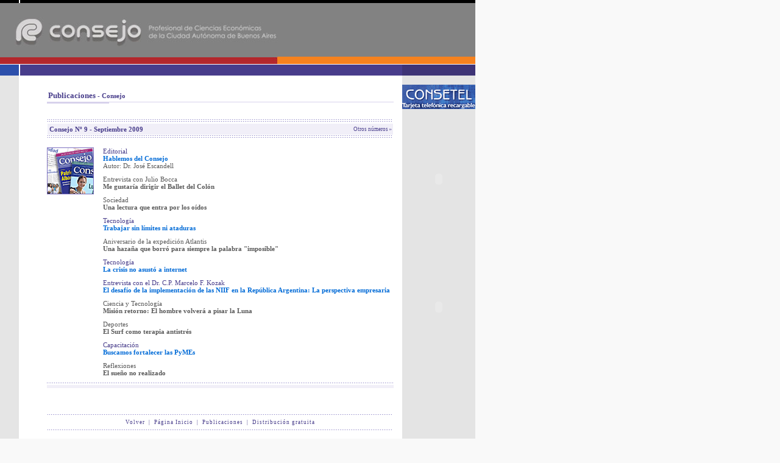

--- FILE ---
content_type: text/html; charset=ISO-8859-1
request_url: https://archivo.consejo.org.ar/publicaciones/consejo/consejo9/indice.htm
body_size: 25317
content:
<html>

<head>
<meta http-equiv="Content-Type" content="text/html; charset=iso-8859-1">
<meta name="GENERATOR" content="Microsoft FrontPage 3.0">
<link rel="stylesheet" type="text/css" href="../../../images/consejo.css">
<style type="text/css">
<!--
A.relacionadas { color: #483D8B ; text-decoration: none }
A.relacionadas:hover { color: #483D8B ; text-decoration: underline }
-->
</style>
<script type="text/javascript" src="../../../images/openWindow.js"></script>
<script type="text/javascript" src="../../../images/openWindow2.js"></script>
<script type="text/javascript" src="../../../images/openWindow3.js"></script>
<script type="text/javascript" src="../../../images/openWindow4.js"></script>
<script type="text/javascript" src="../../../images/openWindow5.js"></script>
<script type="text/javascript">
function submitForm() {
  var nickUser = document.forms[0].txtNickUser;
  var pwd = document.forms[0].txtPwd;

  if( nickUser.value == "" || pwd.value == "" ) {
    alert('¡Por favor compruebe si ha ingresado el usuario y password!');
    pwd.value = "";
    nickUser.select();
    nickUser.focus();
    return false;
  }
  else {
    return document.forms[0].submit();
  }
}
</script>

<title>Publicaciones - CPCECABA</title>
<script language="javascript" src="../../../images/ypSlideOutMenus.js"></script>
<script language="javascript">
        <!--
          var yPosition = 137;

          //new ypSlideOutMenu("number menu", "slide position", left, top, width, height)
                new ypSlideOutMenu("menu1", "down", 33, yPosition + 0, 150, 230)
                new ypSlideOutMenu("menu11", "right", 184, yPosition + 2, 146, 180)
                new ypSlideOutMenu("menu12", "right", 184, yPosition + 21, 146, 180)
       new ypSlideOutMenu("menu13", "right", 184, yPosition + 59, 146, 180)
                new ypSlideOutMenu("menu2", "down", 132, yPosition + 0, 150, 230)
                new ypSlideOutMenu("menu3", "down", 206, yPosition + 0, 146, 130)
                new ypSlideOutMenu("menu4", "down", 289, yPosition + 0, 150, 205)
       new ypSlideOutMenu("menu5", "down", 372, yPosition + 0, 146, 305)
       new ypSlideOutMenu("menu6", "down", 460, yPosition + 0, 146, 205)
       new ypSlideOutMenu("menu7", "down", 546, yPosition + 0, 146, 205)
        //-->
</script>
<script language="JavaScript" type="text/javascript">
<!--
function swapImgRestore() { 
  var i,x,a=document.sr; for(i=0;a&&i<a.length&&(x=a[i])&&x.oSrc;i++) x.src=x.oSrc;
}
function preloadImages() { 
  var d=document; if(d.images){ if(!d.p) d.p=new Array();
    var i,j=d.p.length,a=preloadImages.arguments; for(i=0; i<a.length; i++)
    if (a[i].indexOf("#")!=0){ d.p[j]=new Image; d.p[j++].src=a[i];}}
}
function findObj(n, d) { 
  var p,i,x;  if(!d) d=document; if((p=n.indexOf("?"))>0&&parent.frames.length) {
    d=parent.frames[n.substring(p+1)].document; n=n.substring(0,p);}
  if(!(x=d[n])&&d.all) x=d.all[n]; for (i=0;!x&&i<d.forms.length;i++) x=d.forms[i][n];
  for(i=0;!x&&d.layers&&i<d.layers.length;i++) x=findObj(n,d.layers[i].document);
  if(!x && document.getElementById) x=document.getElementById(n); return x;
}
function swapImage() { 
  var i,j=0,x,a=swapImage.arguments; document.sr=new Array; for(i=0;i<(a.length-2);i+=3)
   if ((x=findObj(a[i]))!=null){document.sr[j++]=x; if(!x.oSrc) x.oSrc=x.src; x.src=a[i+2];}
}
function showHideLayers() {
  var i,p,v,obj,args=showHideLayers.arguments;
  for (i=0; i<(args.length-2); i+=3) if ((obj=findObj(args[i]))!=null) { v=args[i+2];
    if (obj.style) { obj=obj.style      ; v=(v=='show')?'visible':(v='hide')?'hidden':v; }
    obj.visibility=v; }
}
//-->
</script>

<style type="text/css">
.rollmenu {padding-right: 2px; padding-left: 2px; font-size: 11px; padding-bottom: 2px; color: #eee; padding-top: 2px; font-family: "Arial"; color: #483D8B; text-decoration: none; background-color: #D7D2EC}
.rollmenu:hover {       background-color: #E4E1F2; text-decoration: none}
.menuhead {font-weight: bold; font-size: 12px; color: #ffffff; background-color: transparent}
#menu1 {left: 1px; visibility: hidden; position: absolute; top: 1px; background-color: transparent}
#menu2 {left: 1px; visibility: hidden; position: absolute; top: 1px; background-color: transparent}
#menu3 {left: 1px; visibility: hidden; position: absolute; top: 1px; background-color: transparent}
#menu4 {left: 1px; visibility: hidden; position: absolute; top: 1px; background-color: transparent}
</style>
</head>

<body bgcolor="#F9F9F9" topmargin="0" leftmargin="0" marginheigth="0" marginwidth="0" link="#0000FF" vlink="#0000FF" alink="#0000FF">

<table border="0" cellpadding="0" cellspacing="0" width="780">
  <tr>
    <td width="100%" bgcolor="#FFFFFF"><table border="0" cellpadding="0" width="100%" cellspacing="0">
      <tr>
        <td width="31" height="5" bgcolor="#000000"></td>
        <td width="2" height="5"></td>
        <td height="5" bgcolor="#000000"><table border="0" cellpadding="0" cellspacing="0" width="300" height="0">
          <tr>
            <td width="100%"></td>
          </tr>
        </table>
        </td>
      </tr>
    </table>
    <table border="0" cellpadding="0" cellspacing="0" width="100%">
      <tr>
        <td width="100%"><a href="../../../index.htm" target="_self"><small><small><font face="Verdana"><img src="../../../images/header1.jpg" border="0" WIDTH="780" HEIGHT="100"></font></small></small></a></td>
      </tr>
    </table>
    <table border="0" cellpadding="0" width="100%" cellspacing="0">
      <tr>
        <td width="31" height="1"></td>
        <td width="2" height="1"></td>
        <td height="1"></td>
        <td height="1" width="120"></td>
      </tr>
      <tr>
        <td width="31" bgcolor="#2C4FAB"></td>
        <td width="2" bgcolor="#FFFFFF"></td>
        <td bgcolor="#483D8B"><font color="#483D8B">-</font></td>
        <td bgcolor="#3E3476" width="120" valign="middle"><p align="right" style="margin-right: 10"><font face="Verdana" color="#E7EAFE"><span style="font-size: 9"><small><small><script languaje="Javascript" SRC="http://z0741.cponline.org.ar:8080/datetime/servletdatetime">
</script></small></small></span></font></td>
      </tr>
      <tr>
        <td width="31"></td>
        <td width="2"></td>
        <td></td>
        <td width="120"></td>
      </tr>
    </table>
    <table border="0" cellpadding="0" cellspacing="0" width="100%" height="500">
      <tr>
        <td width="31" valign="top" bgcolor="#E5E5E5"></td>
        <td width="629" valign="top"><table border="0" cellpadding="0" cellspacing="0" width="100">
          <tr>
            <td width="100%"></td>
          </tr>
        </table>
        <table border="0" cellpadding="0" cellspacing="0" width="100%">
          <tr>
            <td width="46" valign="top">&nbsp;<table border="0" cellpadding="0" cellspacing="0" width="50%" height="15">
              <tr>
                <td width="100%"></td>
              </tr>
            </table>
            </td>
            <td width="583" valign="top"><table border="0" cellspacing="0" width="100%" cellpadding="0">
              <tr>
                <td height="15"></td>
                <td width="14" height="15"></td>
              </tr>
              <tr>
                <td height="10"></td>
                <td width="14" height="10"></td>
              </tr>
              <tr>
                <td height="20"><table border="0" cellpadding="0" cellspacing="0" width="100%">
                  <tr>
                    <td width="101%" bgcolor="#FFFFFF" colspan="2"><p style="margin-left: 2"><font face="Verdana" color="#483D8B"><strong><small>Publicaciones<small> - Consejo</small></small></strong></font></td>
                  </tr>
                  <tr>
                    <td width="18%" bgcolor="#FFFFFF" height="2"></td>
                    <td width="83%" bgcolor="#FFFFFF" height="2"></td>
                  </tr>
                  <tr>
                    <td width="18%" bgcolor="#D7D2EC" height="3" valign="top"></td>
                    <td width="83%" height="3" valign="top"><table border="0" cellpadding="0" cellspacing="0" width="100%">
                      <tr>
                        <td width="100%" height="1" bgcolor="#D7D2EC"></td>
                      </tr>
                    </table>
                    </td>
                  </tr>
                </table>
                </td>
                <td width="14"></td>
              </tr>
            </table>
            <table border="0" cellpadding="0" cellspacing="0" width="100" height="25">
              <tr>
                <td width="14" valign="top" height="0"></td>
              </tr>
            </table>
            <table border="0" cellpadding="0" cellspacing="0" width="100%">
              <tr>
                <td width="0" valign="top" height="0"></td>
                <td width="569" valign="top" height="0"><table border="0" cellpadding="0" cellspacing="0" width="100">
                  <tr>
                    <td width="100%"></td>
                  </tr>
                </table>
                <table border="0" cellpadding="3" cellspacing="1" width="100%">
                  <tr>
                    <td width="100%" background="../../../images/puntitos3.gif"></td>
                  </tr>
                  <tr>
                    <td width="100%" bgcolor="#F1EFF8"><table border="0" cellpadding="0" cellspacing="0" width="100%">
                      <tr>
                        <td width="50%"><font face="Verdana" color="#483D8B"><small><small><strong>Consejo Nº 9 -
                        Septiembre 2009</strong></small></small></font></td>
                        <td width="50%"><p align="right"><a target="_self" class="rcyt" href="../anteriores.htm"><font face="Verdana" color="#483D8B"><span style="font-size: 9">Otros números</span><span style="font-size: 9; letter-spacing: -1px"> &#155;&#155;</span></font></a></td>
                      </tr>
                    </table>
                    </td>
                  </tr>
                  <tr>
                    <td width="100%" background="../../../images/puntitos3.gif"></td>
                  </tr>
                  <tr>
                    <td width="100%" height="12"></td>
                  </tr>
                </table>
                <table border="0" cellpadding="0" cellspacing="0" width="100%">
                  <tr>
                    <td width="16%" valign="top"><table border="0" cellspacing="0" width="10" height="10">
                      <tr>
                        <td width="15%" bgcolor="#7E71C1"><img src="../../images/collage_consejo.gif" WIDTH="75" HEIGHT="75"></td>
                      </tr>
                    </table>
                    </td>
                    <td width="84%" valign="top"><table border="0" cellpadding="0" cellspacing="0" width="100%">
                      <tr>
                        <td width="100%"><a href="editorial.htm" target="_self" class="relacionadas"><font face="Verdana" color="#483D8B"><small><small>Editorial</small></small><br>
                        </font><font face="Verdana" color="#006BD7"><strong><small><small>Hablemos del Consejo</small></small></strong></font><br>
                        <font color="#595959" face="Verdana"><small><small>Autor: Dr. José Escandell</small></small></font></a></td>
                      </tr>
                      <tr>
                        <td width="100%" height="5"></td>
                      </tr>
                      <tr>
                        <td width="100%" background="../../../images/puntitos3.gif"></td>
                      </tr>
                      <tr>
                        <td width="100%" height="5"></td>
                      </tr>
                      <tr>
                        <td width="100%"><font color="#595959" face="Verdana"><small><small>Entrevista con Julio
                        Bocca</small></small><br>
                        <small><small><strong>Me gustaría dirigir el Ballet del Colón</strong></small></small></font></td>
                      </tr>
                      <tr>
                        <td width="100%" height="5"></td>
                      </tr>
                      <tr>
                        <td width="100%" background="../../../images/puntitos3.gif"></td>
                      </tr>
                      <tr>
                        <td width="100%" height="5"></td>
                      </tr>
                      <tr>
                        <td width="100%"><font color="#595959" face="Verdana"><small><small>Sociedad</small></small><br>
                        <small><small><strong>Una lectura que entra por los oídos</strong></small></small></font></td>
                      </tr>
                      <tr>
                        <td width="100%" height="5"></td>
                      </tr>
                      <tr>
                        <td width="100%" background="../../../images/puntitos3.gif"></td>
                      </tr>
                      <tr>
                        <td width="100%" height="5"></td>
                      </tr>
                      <tr>
                        <td width="100%"><a target="_self" class="relacionadas" href="teletrabajo.htm"><font face="Verdana" color="#483D8B"><small><small>Tecnología</small></small></font><br>
                        <font face="Verdana" color="#006BD7"><strong><small><small>Trabajar sin límites ni
                        ataduras</small></small></strong></font></a></td>
                      </tr>
                      <tr>
                        <td width="100%" height="5"></td>
                      </tr>
                      <tr>
                        <td width="100%" background="../../../images/puntitos3.gif"></td>
                      </tr>
                      <tr>
                        <td width="100%" height="5"></td>
                      </tr>
                      <tr>
                        <td width="100%"><font color="#595959" face="Verdana"><small><small>Aniversario de la
                        expedición Atlantis</small></small><br>
                        <small><small><strong>Una hazaña que borró para siempre la palabra &quot;imposible&quot;</strong></small></small></font></td>
                      </tr>
                      <tr>
                        <td width="100%" height="5"></td>
                      </tr>
                      <tr>
                        <td width="100%" background="../../../images/puntitos3.gif"></td>
                      </tr>
                      <tr>
                        <td width="100%" height="5"></td>
                      </tr>
                      <tr>
                        <td width="100%"><a target="_self" class="relacionadas" href="internet.htm"><font face="Verdana" color="#483D8B"><small><small>Tecnología</small></small></font><br>
                        <font face="Verdana" color="#006BD7"><strong><small><small>La crisis no asustó a internet</small></small></strong></font></a></td>
                      </tr>
                      <tr>
                        <td width="100%" height="5"></td>
                      </tr>
                      <tr>
                        <td width="100%" background="../../../images/puntitos3.gif"></td>
                      </tr>
                      <tr>
                        <td width="100%" height="5"></td>
                      </tr>
                      <tr>
                        <td width="100%"><a target="_self" class="relacionadas" href="niif.htm"><font face="Verdana" color="#483D8B"><small><small>Entrevista con el Dr. C.P. Marcelo F. Kozak</small></small></font><br>
                        <font face="Verdana" color="#006BD7"><strong><small><small>El desafío de la
                        implementación de las NIIF en la República Argentina: La perspectiva empresaria</small></small></strong></font></a></td>
                      </tr>
                      <tr>
                        <td width="100%" height="5"></td>
                      </tr>
                      <tr>
                        <td width="100%" background="../../../images/puntitos3.gif"></td>
                      </tr>
                      <tr>
                        <td width="100%" height="5"></td>
                      </tr>
                      <tr>
                        <td width="100%"><font color="#595959" face="Verdana"><small><small>Ciencia y Tecnología</small></small><br>
                        <small><small><strong>Misión retorno: El hombre volverá a pisar la Luna</strong></small></small></font></td>
                      </tr>
                      <tr>
                        <td width="100%" height="5"></td>
                      </tr>
                      <tr>
                        <td width="100%" background="../../../images/puntitos3.gif"></td>
                      </tr>
                      <tr>
                        <td width="100%" height="5"></td>
                      </tr>
                      <tr>
                        <td width="100%"><font color="#595959" face="Verdana"><small><small>Deportes</small></small><br>
                        <small><small><strong>El Surf como terapia antistrés</strong></small></small></font></td>
                      </tr>
                      <tr>
                        <td width="100%" height="5"></td>
                      </tr>
                      <tr>
                        <td width="100%" background="../../../images/puntitos3.gif"></td>
                      </tr>
                      <tr>
                        <td width="100%" height="5"></td>
                      </tr>
                      <tr>
                        <td width="100%"><a target="_self" class="relacionadas" href="pymes.htm"><font face="Verdana" color="#483D8B"><small><small>Capacitación</small></small></font><br>
                        <font face="Verdana" color="#006BD7"><small><small><strong>Buscamos fortalecer las PyMEs</strong></small></small></font></a></td>
                      </tr>
                      <tr>
                        <td width="100%" height="5"></td>
                      </tr>
                      <tr>
                        <td width="100%" background="../../../images/puntitos3.gif"></td>
                      </tr>
                      <tr>
                        <td width="100%" height="5"></td>
                      </tr>
                      <tr>
                        <td width="100%"><font color="#595959" face="Verdana"><small><small>Reflexiones</small></small><br>
                        <small><small><strong>El sueño no realizado</strong></small></small></font></td>
                      </tr>
                      <tr>
                        <td width="100%" height="5"></td>
                      </tr>
                      <tr>
                        <td width="100%" height="5"><table border="0" cellpadding="0" cellspacing="0" width="100" height="0">
                        <tr>
                        <td width="100%"></td>
                        </tr>
                        </table>
                        </td>
                      </tr>
                    </table>
                    </td>
                  </tr>
                </table>
                <table border="0" cellspacing="0" width="100%">
                  <tr>
                    <td width="100%" background="../../../images/puntitos3.gif"></td>
                  </tr>
                  <tr>
                    <td width="100%"></td>
                  </tr>
                  <tr>
                    <td width="100%" bgcolor="#F1EFF8" height="5"></td>
                  </tr>
                  <tr>
                    <td width="100%"></td>
                  </tr>
                </table>
                <table border="0" cellpadding="0" cellspacing="0" width="100">
                  <tr>
                    <td width="100%"></td>
                  </tr>
                </table>
                </td>
                <td width="14" valign="top" height="0"></td>
              </tr>
            </table>
            <table border="0" cellpadding="0" cellspacing="0" width="100" height="40">
              <tr>
                <td width="100%"></td>
              </tr>
            </table>
            <table border="0" cellpadding="0" cellspacing="0" width="100%">
              <tr>
                <td width="0" valign="top" height="0"></td>
                <td width="569" valign="top" height="0"><table border="0" cellpadding="0" cellspacing="1" width="100%">
                  <tr>
                    <td width="100%" background="../../../images/puntitos3.gif" height="1"></td>
                  </tr>
                  <tr>
                    <td width="100%" height="5"></td>
                  </tr>
                  <tr>
                    <td width="100%" height="5"><p align="center"><font face="Verdana" color="#483D8B"><span style="font-size: 9; letter-spacing: 1px"><a href="javascript:history.go(-1)" target="_self" class="menupie">Volver</a>&nbsp; |&nbsp; <a href="../../../index.htm" target="_self" class="menupie">Página Inicio</a>&nbsp; |&nbsp; <a target="_self" class="menupie" href="../../publicaciones.htm">Publicaciones</a>&nbsp; |&nbsp; <a target="_self" class="menupie" href="../../difusion.htm">Distribución gratuita</a></span></font></td>
                  </tr>
                  <tr>
                    <td width="100%" height="5"></td>
                  </tr>
                  <tr>
                    <td width="100%" background="../../../images/puntitos3.gif" height="1"></td>
                  </tr>
                </table>
                <table border="0" cellpadding="0" cellspacing="0" width="100" height="20">
                  <tr>
                    <td width="100%"></td>
                  </tr>
                </table>
                </td>
                <td width="14" valign="top" height="0"></td>
              </tr>
            </table>
            <div align="center"><center><table border="0" cellpadding="0" cellspacing="0" width="540" height="0">
              <tr>
                <td width="100%"><script language="Javascript" src="https://z0555.cponline.org.ar/banners/banners?funcion=1&amp;banner=int_pie.xml"></script></td>
              </tr>
            </table>
            </center></div><table border="0" cellpadding="0" cellspacing="0" width="100" height="10">
              <tr>
                <td width="100%"></td>
              </tr>
            </table>
            </td>
          </tr>
        </table>
        <table border="0" cellpadding="0" cellspacing="0" width="100" height="0">
          <tr>
            <td width="100%"></td>
          </tr>
        </table>
        </td>
        <td width="120" bgcolor="#E4E4E4" valign="top"><table border="0" cellpadding="0" cellspacing="0" width="100%">
          <tr>
            <td width="100%" height="15"></td>
          </tr>
          <tr>
            <td width="100%" height="20"><script language="Javascript" src="https://z0555.cponline.org.ar/banners/banners?funcion=1&amp;banner=int_superior.xml"></script></td>
          </tr>
          <tr>
            <td width="100%" height="20"></td>
          </tr>
          <tr>
            <td width="100%" height="20"><script language="Javascript" src="https://z0555.cponline.org.ar/banners/banners?funcion=1&amp;banner=int_medio.xml"></script></td>
          </tr>
          <tr>
            <td width="100%" height="20"></td>
          </tr>
          <tr>
            <td width="100%" height="20"><script language="Javascript" src="https://z0555.cponline.org.ar/banners/banners?funcion=1&amp;banner=int_inferior.xml"></script></td>
          </tr>
          <tr>
            <td width="100%" height="20"></td>
          </tr>
        </table>
        <table border="0" cellpadding="0" cellspacing="0" width="100" height="20">
          <tr>
            <td width="100%"></td>
          </tr>
        </table>
        </td>
      </tr>
      <tr>
        <td width="31" height="1" valign="top" bgcolor="#D7D2EC" background="../../../images/puntitos1.gif"></td>
        <td width="629" height="1" valign="top" bgcolor="#D7D2EC" background="../../../images/puntitos1.gif"></td>
        <td width="120" height="1" bgcolor="#D7D2EC" valign="top" background="../../../images/puntitos1.gif"></td>
      </tr>
      <tr>
        <td width="31" height="15" valign="top"></td>
        <td width="629" height="15" valign="top"></td>
        <td width="120" height="15" bgcolor="#D7D2EC" valign="top"></td>
      </tr>
    </table>
    <table border="0" cellpadding="0" cellspacing="0" width="100" height="1">
      <tr>
        <td width="100%"></td>
      </tr>
    </table>
    </td>
  </tr>
</table>
</body>
</html>


--- FILE ---
content_type: text/css
request_url: https://archivo.consejo.org.ar/images/consejo.css
body_size: 2187
content:
A.mas { color: #0000FF ; text-decoration: none }
A.novedades_titulo { color: #0000FF ; text-decoration: none ; font-size: 9 ; line-height: 12px ; letter-spacing: 1px }
A.novedades_texto { color: #000000 ; text-decoration: none ; font-size: 9 ; line-height: 12px ; letter-spacing: 1px }
A.anteriores { text-decoration: none }
A.noticias { text-decoration: none }
A.noticias:hover { text-decoration: underline }
A.destacados { color: #000000 ; text-decoration: none }
A.destacados:hover { color: #2C4FAB ; text-decoration: none }
A.material { color: #000000 ; text-decoration: none }
A.material:hover { color: #c97401 ; text-decoration: none }
A.agenda { color: #000000; text-decoration: none }
A.agenda:hover { color: #000000; text-decoration: underline }
A.trivia { color: #0E2AA3; text-decoration: none }
A.trivia:hover { color: #FF8000; text-decoration: none }
A.novedades_titulo { color: #0000FF ; text-decoration: none ; font-size: 9 ; line-height: 12px ; letter-spacing: 1px }
A.novedades_titulo:hover { color: #0000FF ; text-decoration: underline ; font-size: 9 ; line-height: 12px ; letter-spacing: 1px }
A.novedades_texto { color: #000000 ; text-decoration: none ; font-size: 9 ; line-height: 12px ; letter-spacing: 1px }
A.novedades_texto:hover { color: #000000 ; text-decoration: underline ; font-size: 9 ; line-height: 12px ; letter-spacing: 1px }
A.menupie { color: #483D8B; text-decoration: none }
A.menupie:hover { color: #9287CB; text-decoration: none }
A.rcyt { color: #376833; text-decoration: none }
A.rcyt:hover { color: #376833; text-decoration: underline }
.notifecha { font-family: Verdana; font-size: 9; color: #808080 }
.notivolanta { font-family: Verdana; font-size: 10; color: #000000 }
.notititulos { font-family: Verdana; font-size: 13; font-weight: bold; color: #2C4FAB }
.notitextonormal { font-family: Verdana; font-size: 11; color: #000000 }
.notipiefoto { font-family: Verdana; font-size: 9; color: #595959; margin-left: 3 }

h1 { color: #004080; font-family: Verdana; font-size: 17; font-weight: bold; margin-bottom:7px; }
.fecha { color: #595959; font-family: Verdana; font-size: 9; margin-right: 10px; text-align: right; }

--- FILE ---
content_type: application/javascript
request_url: https://archivo.consejo.org.ar/images/openWindow5.js
body_size: 101
content:
function openWindow5(theURL,winName) { file://v2.0
vacío
window.open(theURL,winName,features);
}


--- FILE ---
content_type: application/javascript
request_url: https://archivo.consejo.org.ar/images/openWindow.js
body_size: 175
content:
function openWindow(theURL,winName) { file://v2.0
var features = 'width=600,height=350,scrollbars=yes,resizable=1,top=80,left=80';
window.open(theURL,winName,features);
}


--- FILE ---
content_type: application/javascript
request_url: https://archivo.consejo.org.ar/images/openWindow2.js
body_size: 101
content:
function openWindow2(theURL,winName) { file://v2.0
vacío
window.open(theURL,winName,features);
}
